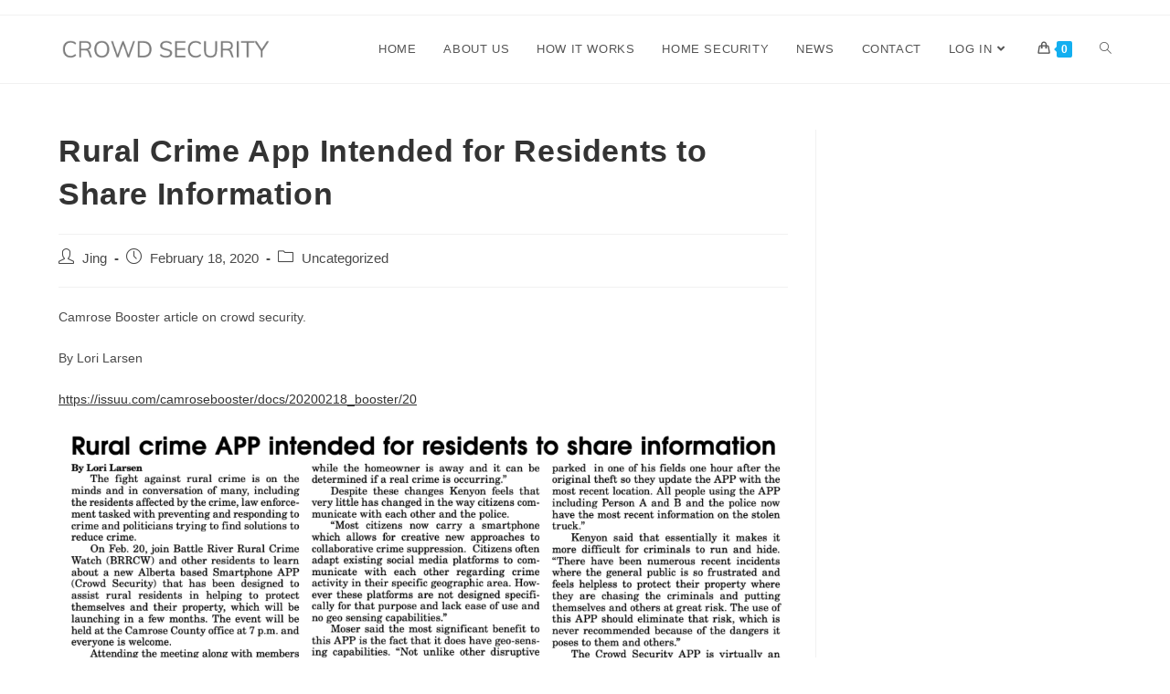

--- FILE ---
content_type: text/html; charset=UTF-8
request_url: https://www.crowdsecurity.ca/rural-crime-app-intended-for-residents-to-share-information/
body_size: 11598
content:
<!DOCTYPE html>
<html class="html" lang="en-US">
<head>
	<meta charset="UTF-8">
	<link rel="profile" href="https://gmpg.org/xfn/11">

	<title>Rural Crime App Intended for Residents to Share Information &#8211; Crowd Security Inc</title>
<meta name='robots' content='max-image-preview:large'/>
<meta name="viewport" content="width=device-width, initial-scale=1"><link rel='dns-prefetch' href='//s.w.org'/>
<link rel="alternate" type="application/rss+xml" title="Crowd Security Inc &raquo; Feed" href="https://www.crowdsecurity.ca/feed/"/>
<link rel="alternate" type="application/rss+xml" title="Crowd Security Inc &raquo; Comments Feed" href="https://www.crowdsecurity.ca/comments/feed/"/>
		<!-- This site uses the Google Analytics by MonsterInsights plugin v8.10.0 - Using Analytics tracking - https://www.monsterinsights.com/ -->
		<!-- Note: MonsterInsights is not currently configured on this site. The site owner needs to authenticate with Google Analytics in the MonsterInsights settings panel. -->
					<!-- No UA code set -->
				<!-- / Google Analytics by MonsterInsights -->
				<script>window._wpemojiSettings={"baseUrl":"https:\/\/s.w.org\/images\/core\/emoji\/13.1.0\/72x72\/","ext":".png","svgUrl":"https:\/\/s.w.org\/images\/core\/emoji\/13.1.0\/svg\/","svgExt":".svg","source":{"concatemoji":"https:\/\/www.crowdsecurity.ca\/wp-includes\/js\/wp-emoji-release.min.js?ver=5.8.12"}};!function(e,a,t){var n,r,o,i=a.createElement("canvas"),p=i.getContext&&i.getContext("2d");function s(e,t){var a=String.fromCharCode;p.clearRect(0,0,i.width,i.height),p.fillText(a.apply(this,e),0,0);e=i.toDataURL();return p.clearRect(0,0,i.width,i.height),p.fillText(a.apply(this,t),0,0),e===i.toDataURL()}function c(e){var t=a.createElement("script");t.src=e,t.defer=t.type="text/javascript",a.getElementsByTagName("head")[0].appendChild(t)}for(o=Array("flag","emoji"),t.supports={everything:!0,everythingExceptFlag:!0},r=0;r<o.length;r++)t.supports[o[r]]=function(e){if(!p||!p.fillText)return!1;switch(p.textBaseline="top",p.font="600 32px Arial",e){case"flag":return s([127987,65039,8205,9895,65039],[127987,65039,8203,9895,65039])?!1:!s([55356,56826,55356,56819],[55356,56826,8203,55356,56819])&&!s([55356,57332,56128,56423,56128,56418,56128,56421,56128,56430,56128,56423,56128,56447],[55356,57332,8203,56128,56423,8203,56128,56418,8203,56128,56421,8203,56128,56430,8203,56128,56423,8203,56128,56447]);case"emoji":return!s([10084,65039,8205,55357,56613],[10084,65039,8203,55357,56613])}return!1}(o[r]),t.supports.everything=t.supports.everything&&t.supports[o[r]],"flag"!==o[r]&&(t.supports.everythingExceptFlag=t.supports.everythingExceptFlag&&t.supports[o[r]]);t.supports.everythingExceptFlag=t.supports.everythingExceptFlag&&!t.supports.flag,t.DOMReady=!1,t.readyCallback=function(){t.DOMReady=!0},t.supports.everything||(n=function(){t.readyCallback()},a.addEventListener?(a.addEventListener("DOMContentLoaded",n,!1),e.addEventListener("load",n,!1)):(e.attachEvent("onload",n),a.attachEvent("onreadystatechange",function(){"complete"===a.readyState&&t.readyCallback()})),(n=t.source||{}).concatemoji?c(n.concatemoji):n.wpemoji&&n.twemoji&&(c(n.twemoji),c(n.wpemoji)))}(window,document,window._wpemojiSettings);</script>
		<style>img.wp-smiley,img.emoji{display:inline!important;border:none!important;box-shadow:none!important;height:1em!important;width:1em!important;margin:0 .07em!important;vertical-align:-.1em!important;background:none!important;padding:0!important}</style>
	<link rel='stylesheet' id='wc-blocks-integration-css' href='https://www.crowdsecurity.ca/wp-content/plugins/woocommerce-subscriptions/vendor/woocommerce/subscriptions-core/build/index.css?ver=4.0.1' media='all'/>
<link rel='stylesheet' id='wp-block-library-css' href='https://www.crowdsecurity.ca/wp-includes/css/dist/block-library/style.min.css?ver=5.8.12' media='all'/>
<style id='wp-block-library-theme-inline-css'>#start-resizable-editor-section{display:none}.wp-block-audio figcaption{color:#555;font-size:13px;text-align:center}.is-dark-theme .wp-block-audio figcaption{color:hsla(0,0%,100%,.65)}.wp-block-code{font-family:Menlo,Consolas,monaco,monospace;color:#1e1e1e;padding:.8em 1em;border:1px solid #ddd;border-radius:4px}.wp-block-embed figcaption{color:#555;font-size:13px;text-align:center}.is-dark-theme .wp-block-embed figcaption{color:hsla(0,0%,100%,.65)}.blocks-gallery-caption{color:#555;font-size:13px;text-align:center}.is-dark-theme .blocks-gallery-caption{color:hsla(0,0%,100%,.65)}.wp-block-image figcaption{color:#555;font-size:13px;text-align:center}.is-dark-theme .wp-block-image figcaption{color:hsla(0,0%,100%,.65)}.wp-block-pullquote{border-top:4px solid;border-bottom:4px solid;margin-bottom:1.75em;color:currentColor}.wp-block-pullquote__citation,.wp-block-pullquote cite,.wp-block-pullquote footer{color:currentColor;text-transform:uppercase;font-size:.8125em;font-style:normal}.wp-block-quote{border-left:.25em solid;margin:0 0 1.75em;padding-left:1em}.wp-block-quote cite,.wp-block-quote footer{color:currentColor;font-size:.8125em;position:relative;font-style:normal}.wp-block-quote.has-text-align-right{border-left:none;border-right:.25em solid;padding-left:0;padding-right:1em}.wp-block-quote.has-text-align-center{border:none;padding-left:0}.wp-block-quote.is-large,.wp-block-quote.is-style-large{border:none}.wp-block-search .wp-block-search__label{font-weight:700}.wp-block-group.has-background{padding:1.25em 2.375em;margin-top:0;margin-bottom:0}.wp-block-separator{border:none;border-bottom:2px solid;margin-left:auto;margin-right:auto;opacity:.4}.wp-block-separator:not(.is-style-wide):not(.is-style-dots){width:100px}.wp-block-separator.has-background:not(.is-style-dots){border-bottom:none;height:1px}.wp-block-separator.has-background:not(.is-style-wide):not(.is-style-dots){height:2px}.wp-block-table thead{border-bottom:3px solid}.wp-block-table tfoot{border-top:3px solid}.wp-block-table td,.wp-block-table th{padding:.5em;border:1px solid;word-break:normal}.wp-block-table figcaption{color:#555;font-size:13px;text-align:center}.is-dark-theme .wp-block-table figcaption{color:hsla(0,0%,100%,.65)}.wp-block-video figcaption{color:#555;font-size:13px;text-align:center}.is-dark-theme .wp-block-video figcaption{color:hsla(0,0%,100%,.65)}.wp-block-template-part.has-background{padding:1.25em 2.375em;margin-top:0;margin-bottom:0}#end-resizable-editor-section{display:none}</style>
<style id='ce4wp-subscribe-style-inline-css'>.wp-block-ce4wp-subscribe{max-width:840px;margin:0 auto}.wp-block-ce4wp-subscribe .title{margin-bottom:0}.wp-block-ce4wp-subscribe .subTitle{margin-top:0;font-size:.8em}.wp-block-ce4wp-subscribe .disclaimer{margin-top:5px;font-size:.8em}.wp-block-ce4wp-subscribe .disclaimer .disclaimer-label{margin-left:10px}.wp-block-ce4wp-subscribe .inputBlock{width:100%;margin-bottom:10px}.wp-block-ce4wp-subscribe .inputBlock input{width:100%}.wp-block-ce4wp-subscribe .inputBlock label{display:inline-block}.wp-block-ce4wp-subscribe .submit-button{margin-top:25px;display:block}.wp-block-ce4wp-subscribe .required-text{display:inline-block;margin:0;padding:0;margin-left:.3em}.wp-block-ce4wp-subscribe .onSubmission{height:0;max-width:840px;margin:0 auto}.wp-block-ce4wp-subscribe .firstNameSummary .lastNameSummary{text-transform:capitalize}.wp-block-ce4wp-subscribe .ce4wp-inline-notification{display:flex;flex-direction:row;align-items:center;padding:13px 10px;width:100%;height:40px;border-style:solid;border-color:#ffa500;border-width:1px;border-left-width:4px;border-radius:3px;background:rgba(255,133,15,.1);flex:none;order:0;flex-grow:1;margin:0 0}.wp-block-ce4wp-subscribe .ce4wp-inline-warning-text{font-style:normal;font-weight:normal;font-size:16px;line-height:20px;display:flex;align-items:center;color:#571600;margin-left:9px}.wp-block-ce4wp-subscribe .ce4wp-inline-warning-icon{color:#ffa500}.wp-block-ce4wp-subscribe .ce4wp-inline-warning-arrow{color:#571600;margin-left:auto}.wp-block-ce4wp-subscribe .ce4wp-banner-clickable{cursor:pointer}.ce4wp-link{cursor:pointer}.no-flex{display:block}.sub-header{margin-bottom:1em}</style>
<link rel='stylesheet' id='wc-blocks-vendors-style-css' href='https://www.crowdsecurity.ca/wp-content/plugins/woo-gutenberg-products-block/build/wc-blocks-vendors-style.css?ver=6.8.0' media='all'/>
<link rel='stylesheet' id='wc-blocks-style-css' href='https://www.crowdsecurity.ca/wp-content/plugins/woo-gutenberg-products-block/build/wc-blocks-style.css?ver=6.8.0' media='all'/>
<link rel='stylesheet' id='eae-css-css' href='https://www.crowdsecurity.ca/wp-content/plugins/addon-elements-for-elementor-page-builder/assets/css/eae.min.css?ver=1.11.13' media='all'/>
<link rel='stylesheet' id='font-awesome-4-shim-css' href='https://www.crowdsecurity.ca/wp-content/plugins/elementor/assets/lib/font-awesome/css/v4-shims.min.css?ver=1.0' media='all'/>
<link rel='stylesheet' id='font-awesome-5-all-css' href='https://www.crowdsecurity.ca/wp-content/plugins/elementor/assets/lib/font-awesome/css/all.min.css?ver=1.0' media='all'/>
<link rel='stylesheet' id='vegas-css-css' href='https://www.crowdsecurity.ca/wp-content/plugins/addon-elements-for-elementor-page-builder/assets/lib/vegas/vegas.min.css?ver=2.4.0' media='all'/>
<link rel='stylesheet' id='contact-form-7-css' href='https://www.crowdsecurity.ca/wp-content/plugins/contact-form-7/includes/css/styles.css?ver=5.5.6.1' media='all'/>
<style id='woocommerce-inline-inline-css'>.woocommerce form .form-row .required{visibility:visible}</style>
<link rel='stylesheet' id='wpforms-full-css' href='https://www.crowdsecurity.ca/wp-content/plugins/wpforms-lite/assets/css/wpforms-full.min.css?ver=1.7.2' media='all'/>
<link rel='stylesheet' id='73dcbac16-css' href='https://www.crowdsecurity.ca/wp-content/uploads/essential-addons-elementor/734e5f942.min.css?ver=1762825557' media='all'/>
<link rel='stylesheet' id='hfe-style-css' href='https://www.crowdsecurity.ca/wp-content/plugins/header-footer-elementor/assets/css/header-footer-elementor.css?ver=1.6.7' media='all'/>
<link rel='stylesheet' id='elementor-icons-css' href='https://www.crowdsecurity.ca/wp-content/plugins/elementor/assets/lib/eicons/css/elementor-icons.min.css?ver=5.18.0' media='all'/>
<style id='elementor-icons-inline-css'>

		.elementor-add-new-section .elementor-add-templately-promo-button{
            background-color: #5d4fff;
            background-image: url(https://www.crowdsecurity.ca/wp-content/plugins/essential-addons-for-elementor-lite/assets/admin/images/templately/logo-icon.svg);
            background-repeat: no-repeat;
            background-position: center center;
            margin-left: 5px;
            position: relative;
            bottom: 5px;
        }
</style>
<link rel='stylesheet' id='elementor-frontend-legacy-css' href='https://www.crowdsecurity.ca/wp-content/plugins/elementor/assets/css/frontend-legacy.min.css?ver=3.11.5' media='all'/>
<link rel='stylesheet' id='elementor-frontend-css' href='https://www.crowdsecurity.ca/wp-content/plugins/elementor/assets/css/frontend.min.css?ver=3.11.5' media='all'/>
<link rel='stylesheet' id='swiper-css' href='https://www.crowdsecurity.ca/wp-content/plugins/elementor/assets/lib/swiper/css/swiper.min.css?ver=5.3.6' media='all'/>
<link rel='stylesheet' id='elementor-post-358-css' href='https://www.crowdsecurity.ca/wp-content/uploads/elementor/css/post-358.css?ver=1660488238' media='all'/>
<link rel='stylesheet' id='elementor-global-css' href='https://www.crowdsecurity.ca/wp-content/uploads/elementor/css/global.css?ver=1660488239' media='all'/>
<link rel='stylesheet' id='hint-css' href='https://www.crowdsecurity.ca/wp-content/plugins/woo-smart-compare/assets/libs/hint/hint.min.css?ver=5.8.12' media='all'/>
<link rel='stylesheet' id='perfect-scrollbar-css' href='https://www.crowdsecurity.ca/wp-content/plugins/woo-smart-compare/assets/libs/perfect-scrollbar/css/perfect-scrollbar.min.css?ver=5.8.12' media='all'/>
<link rel='stylesheet' id='perfect-scrollbar-wpc-css' href='https://www.crowdsecurity.ca/wp-content/plugins/woo-smart-compare/assets/libs/perfect-scrollbar/css/custom-theme.css?ver=5.8.12' media='all'/>
<link rel='stylesheet' id='woosc-frontend-css' href='https://www.crowdsecurity.ca/wp-content/plugins/woo-smart-compare/assets/css/frontend.css?ver=4.2.4' media='all'/>
<link rel='stylesheet' id='oceanwp-woo-mini-cart-css' href='https://www.crowdsecurity.ca/wp-content/themes/oceanwp/assets/css/woo/woo-mini-cart.min.css?ver=5.8.12' media='all'/>
<link rel='stylesheet' id='font-awesome-css' href='https://www.crowdsecurity.ca/wp-content/themes/oceanwp/assets/fonts/fontawesome/css/all.min.css?ver=5.15.1' media='all'/>
<link rel='stylesheet' id='simple-line-icons-css' href='https://www.crowdsecurity.ca/wp-content/themes/oceanwp/assets/css/third/simple-line-icons.min.css?ver=2.4.0' media='all'/>
<link rel='stylesheet' id='oceanwp-style-css' href='https://www.crowdsecurity.ca/wp-content/themes/oceanwp/assets/css/style.min.css?ver=3.1.2' media='all'/>
<link rel='stylesheet' id='fontawesome-css' href='https://www.crowdsecurity.ca/wp-content/themes/oceanwp/inc/customizer/assets/css/fontawesome-all.min.css?ver=5.8.2' media='all'/>
<link rel='stylesheet' id='oceanwp-woocommerce-css' href='https://www.crowdsecurity.ca/wp-content/themes/oceanwp/assets/css/woo/woocommerce.min.css?ver=5.8.12' media='all'/>
<link rel='stylesheet' id='oceanwp-woo-star-font-css' href='https://www.crowdsecurity.ca/wp-content/themes/oceanwp/assets/css/woo/woo-star-font.min.css?ver=5.8.12' media='all'/>
<link rel='stylesheet' id='oceanwp-woo-quick-view-css' href='https://www.crowdsecurity.ca/wp-content/themes/oceanwp/assets/css/woo/woo-quick-view.min.css?ver=5.8.12' media='all'/>
<link rel='stylesheet' id='oe-widgets-style-css' href='https://www.crowdsecurity.ca/wp-content/plugins/ocean-extra/assets/css/widgets.css?ver=5.8.12' media='all'/>
<link crossorigin="anonymous" rel='stylesheet' id='google-fonts-1-css' href='https://fonts.googleapis.com/css?family=Roboto%3A100%2C100italic%2C200%2C200italic%2C300%2C300italic%2C400%2C400italic%2C500%2C500italic%2C600%2C600italic%2C700%2C700italic%2C800%2C800italic%2C900%2C900italic%7CRoboto+Slab%3A100%2C100italic%2C200%2C200italic%2C300%2C300italic%2C400%2C400italic%2C500%2C500italic%2C600%2C600italic%2C700%2C700italic%2C800%2C800italic%2C900%2C900italic&#038;display=auto&#038;ver=5.8.12' media='all'/>
<link rel="preconnect" href="https://fonts.gstatic.com/" crossorigin><script type="text/template" id="tmpl-variation-template">
	<div class="woocommerce-variation-description">{{{ data.variation.variation_description }}}</div>
	<div class="woocommerce-variation-price">{{{ data.variation.price_html }}}</div>
	<div class="woocommerce-variation-availability">{{{ data.variation.availability_html }}}</div>
</script>
<script type="text/template" id="tmpl-unavailable-variation-template">
	<p>Sorry, this product is unavailable. Please choose a different combination.</p>
</script>
<script src='https://www.crowdsecurity.ca/wp-includes/js/jquery/jquery.min.js?ver=3.6.0' id='jquery-core-js'></script>
<script src='https://www.crowdsecurity.ca/wp-includes/js/jquery/jquery-migrate.min.js?ver=3.3.2' id='jquery-migrate-js'></script>
<script src='https://www.crowdsecurity.ca/wp-content/themes/oceanwp/assets/js/vendors/smoothscroll.min.js?ver=3.1.2' id='ow-smoothscroll-js'></script>
<link rel="https://api.w.org/" href="https://www.crowdsecurity.ca/wp-json/"/><link rel="alternate" type="application/json" href="https://www.crowdsecurity.ca/wp-json/wp/v2/posts/239"/><link rel="EditURI" type="application/rsd+xml" title="RSD" href="https://www.crowdsecurity.ca/xmlrpc.php?rsd"/>
<link rel="wlwmanifest" type="application/wlwmanifest+xml" href="https://www.crowdsecurity.ca/wp-includes/wlwmanifest.xml"/> 
<meta name="generator" content="WordPress 5.8.12"/>
<meta name="generator" content="WooCommerce 6.1.2"/>
<link rel="canonical" href="https://www.crowdsecurity.ca/rural-crime-app-intended-for-residents-to-share-information/"/>
<link rel='shortlink' href='https://www.crowdsecurity.ca/?p=239'/>
<link rel="alternate" type="application/json+oembed" href="https://www.crowdsecurity.ca/wp-json/oembed/1.0/embed?url=https%3A%2F%2Fwww.crowdsecurity.ca%2Frural-crime-app-intended-for-residents-to-share-information%2F"/>
<link rel="alternate" type="text/xml+oembed" href="https://www.crowdsecurity.ca/wp-json/oembed/1.0/embed?url=https%3A%2F%2Fwww.crowdsecurity.ca%2Frural-crime-app-intended-for-residents-to-share-information%2F&#038;format=xml"/>
	<noscript><style>.woocommerce-product-gallery{opacity:1!important}</style></noscript>
	<meta name="generator" content="Elementor 3.11.5; settings: css_print_method-external, google_font-enabled, font_display-auto">
<link rel="amphtml" href="https://www.crowdsecurity.ca/rural-crime-app-intended-for-residents-to-share-information/amp/"><link rel="icon" href="https://www.crowdsecurity.ca/wp-content/uploads/2020/11/image001-e1605772111866-100x100.png" sizes="32x32"/>
<link rel="icon" href="https://www.crowdsecurity.ca/wp-content/uploads/2020/11/image001-e1605772111866-300x300.png" sizes="192x192"/>
<link rel="apple-touch-icon" href="https://www.crowdsecurity.ca/wp-content/uploads/2020/11/image001-e1605772111866-300x300.png"/>
<meta name="msapplication-TileImage" content="https://www.crowdsecurity.ca/wp-content/uploads/2020/11/image001-e1605772111866-300x300.png"/>
<!-- OceanWP CSS -->
<style type="text/css">#site-header.has-header-media .overlay-header-media{background-color:rgba(0,0,0,.5)}#site-logo #site-logo-inner a img,#site-header.center-header #site-navigation-wrap .middle-site-logo a img{max-width:235px}#site-header #site-logo #site-logo-inner a img,#site-header.center-header #site-navigation-wrap .middle-site-logo a img{max-height:51px}#site-navigation-wrap .dropdown-menu>li>a:hover,.oceanwp-mobile-menu-icon a:hover,#searchform-header-replace-close:hover{color:#2a6a9e}#site-navigation-wrap .dropdown-menu>li>a:hover .owp-icon use,.oceanwp-mobile-menu-icon a:hover .owp-icon use,#searchform-header-replace-close:hover .owp-icon use{stroke:#2a6a9e}.dropdown-menu .sub-menu,#searchform-dropdown,.current-shop-items-dropdown{border-color:#2a6a9e}#footer-bottom{background-color:#7a7a7a}#footer-bottom,#footer-bottom p{color:#bfbfbf}#owp-checkout-timeline .timeline-step{color:#ccc}#owp-checkout-timeline .timeline-step{border-color:#ccc}</style></head>

<body class="post-template-default single single-post postid-239 single-format-standard wp-custom-logo wp-embed-responsive theme-oceanwp woocommerce-no-js ehf-template-oceanwp ehf-stylesheet-oceanwp oceanwp-theme dropdown-mobile default-breakpoint has-sidebar content-right-sidebar post-in-category-uncategorized has-topbar page-header-disabled has-breadcrumbs has-grid-list account-original-style elementor-default elementor-kit-358" itemscope="itemscope" itemtype="https://schema.org/Article">

	
	
	<div id="outer-wrap" class="site clr">

		<a class="skip-link screen-reader-text" href="#main">Skip to content</a>

		
		<div id="wrap" class="clr">

			

<div id="top-bar-wrap" class="clr">

	<div id="top-bar" class="clr container has-no-content">

		
		<div id="top-bar-inner" class="clr">

			

		</div><!-- #top-bar-inner -->

		
	</div><!-- #top-bar -->

</div><!-- #top-bar-wrap -->


			
<header id="site-header" class="minimal-header clr" data-height="74" itemscope="itemscope" itemtype="https://schema.org/WPHeader" role="banner">

	
					
			<div id="site-header-inner" class="clr container">

				
				

<div id="site-logo" class="clr" itemscope itemtype="https://schema.org/Brand">

	
	<div id="site-logo-inner" class="clr">

		<a href="https://www.crowdsecurity.ca/" class="custom-logo-link" rel="home"><img width="300" height="36" src="https://www.crowdsecurity.ca/wp-content/uploads/2020/12/cropped-LogoMakr-8ieamP.png" class="custom-logo" alt="Crowd Security Inc"/></a>
	</div><!-- #site-logo-inner -->

	
	
</div><!-- #site-logo -->

			<div id="site-navigation-wrap" class="clr">
			
			
			
			<nav id="site-navigation" class="navigation main-navigation clr" itemscope="itemscope" itemtype="https://schema.org/SiteNavigationElement" role="navigation">

				<ul id="menu-menu-main" class="main-menu dropdown-menu sf-menu"><li id="menu-item-920" class="menu-item menu-item-type-post_type menu-item-object-page menu-item-home menu-item-920"><a href="https://www.crowdsecurity.ca/" class="menu-link"><span class="text-wrap">HOME</span></a></li><li id="menu-item-82" class="menu-item menu-item-type-post_type menu-item-object-page menu-item-82"><a href="https://www.crowdsecurity.ca/about-us/" class="menu-link"><span class="text-wrap">ABOUT US</span></a></li><li id="menu-item-88" class="menu-item menu-item-type-post_type menu-item-object-page menu-item-88"><a href="https://www.crowdsecurity.ca/how-it-works-2/" class="menu-link"><span class="text-wrap">HOW IT WORKS</span></a></li><li id="menu-item-1476" class="menu-item menu-item-type-post_type menu-item-object-page menu-item-1476"><a href="https://www.crowdsecurity.ca/homesecurity/" class="menu-link"><span class="text-wrap">HOME SECURITY</span></a></li><li id="menu-item-831" class="menu-item menu-item-type-post_type menu-item-object-page menu-item-831"><a href="https://www.crowdsecurity.ca/news/" class="menu-link"><span class="text-wrap">NEWS</span></a></li><li id="menu-item-86" class="menu-item menu-item-type-post_type menu-item-object-page menu-item-86"><a href="https://www.crowdsecurity.ca/contact/" class="menu-link"><span class="text-wrap">CONTACT</span></a></li><li id="menu-item-1515" class="menu-item menu-item-type-custom menu-item-object-custom menu-item-home menu-item-has-children dropdown menu-item-1515 nav-no-click"><a href="https://www.crowdsecurity.ca/" class="menu-link"><span class="text-wrap">LOG IN<i class="nav-arrow fa fa-angle-down" aria-hidden="true" role="img"></i></span></a>
<ul class="sub-menu">
	<li id="menu-item-919" class="menu-item menu-item-type-custom menu-item-object-custom menu-item-919"><a href="https://app.crowdsecurity.ca/" class="menu-link"><span class="text-wrap">CROWD SECURITY</span></a></li>	<li id="menu-item-1474" class="menu-item menu-item-type-post_type menu-item-object-page menu-item-1474"><a href="https://www.crowdsecurity.ca/my-account/" class="menu-link"><span class="text-wrap">HOME SECURITY</span></a></li></ul>
</li>
			<li class="woo-menu-icon wcmenucart-toggle-drop_down toggle-cart-widget">
				
			<a href="https://www.crowdsecurity.ca/cart/" class="wcmenucart">
				<span class="wcmenucart-count"><i class=" icon-handbag" aria-hidden="true" role="img"></i><span class="wcmenucart-details count">0</span></span>
			</a>

												<div class="current-shop-items-dropdown owp-mini-cart clr">
						<div class="current-shop-items-inner clr">
							<div class="widget woocommerce widget_shopping_cart"><div class="widget_shopping_cart_content"></div></div>						</div>
					</div>
							</li>

			<li class="search-toggle-li"><a href="javascript:void(0)" class="site-search-toggle search-dropdown-toggle" aria-label="Search website"><i class=" icon-magnifier" aria-hidden="true" role="img"></i></a></li></ul>
<div id="searchform-dropdown" class="header-searchform-wrap clr">
	
<form role="search" method="get" class="searchform" action="https://www.crowdsecurity.ca/">
	<label for="ocean-search-form-1">
		<span class="screen-reader-text">Search this website</span>
		<input type="search" id="ocean-search-form-1" class="field" autocomplete="off" placeholder="Search" name="s">
			</label>
	</form>
</div><!-- #searchform-dropdown -->

			</nav><!-- #site-navigation -->

			
			
					</div><!-- #site-navigation-wrap -->
			
		
	
				
	
	<div class="oceanwp-mobile-menu-icon clr mobile-right">

		
		
		
			<a href="https://www.crowdsecurity.ca/cart/" class="wcmenucart">
				<span class="wcmenucart-count"><i class=" icon-handbag" aria-hidden="true" role="img"></i><span class="wcmenucart-details count">0</span></span>
			</a>

			
		<a href="javascript:void(0)" class="mobile-menu" aria-label="Mobile Menu">
							<i class="fa fa-bars" aria-hidden="true"></i>
								<span class="oceanwp-text">Menu</span>
				<span class="oceanwp-close-text">Close</span>
						</a>

		
		
		
	</div><!-- #oceanwp-mobile-menu-navbar -->

	

			</div><!-- #site-header-inner -->

			
<div id="mobile-dropdown" class="clr">

	<nav class="clr" itemscope="itemscope" itemtype="https://schema.org/SiteNavigationElement">

		<ul id="menu-menu-main-1" class="menu"><li class="menu-item menu-item-type-post_type menu-item-object-page menu-item-home menu-item-920"><a href="https://www.crowdsecurity.ca/">HOME</a></li>
<li class="menu-item menu-item-type-post_type menu-item-object-page menu-item-82"><a href="https://www.crowdsecurity.ca/about-us/">ABOUT US</a></li>
<li class="menu-item menu-item-type-post_type menu-item-object-page menu-item-88"><a href="https://www.crowdsecurity.ca/how-it-works-2/">HOW IT WORKS</a></li>
<li class="menu-item menu-item-type-post_type menu-item-object-page menu-item-1476"><a href="https://www.crowdsecurity.ca/homesecurity/">HOME SECURITY</a></li>
<li class="menu-item menu-item-type-post_type menu-item-object-page menu-item-831"><a href="https://www.crowdsecurity.ca/news/">NEWS</a></li>
<li class="menu-item menu-item-type-post_type menu-item-object-page menu-item-86"><a href="https://www.crowdsecurity.ca/contact/">CONTACT</a></li>
<li class="menu-item menu-item-type-custom menu-item-object-custom menu-item-home menu-item-has-children menu-item-1515"><a href="https://www.crowdsecurity.ca/">LOG IN</a>
<ul class="sub-menu">
	<li class="menu-item menu-item-type-custom menu-item-object-custom menu-item-919"><a href="https://app.crowdsecurity.ca/">CROWD SECURITY</a></li>
	<li class="menu-item menu-item-type-post_type menu-item-object-page menu-item-1474"><a href="https://www.crowdsecurity.ca/my-account/">HOME SECURITY</a></li>
</ul>
</li>

			<li class="woo-menu-icon wcmenucart-toggle-drop_down toggle-cart-widget">
				
			<a href="https://www.crowdsecurity.ca/cart/" class="wcmenucart">
				<span class="wcmenucart-count"><i class=" icon-handbag" aria-hidden="true" role="img"></i><span class="wcmenucart-details count">0</span></span>
			</a>

												<div class="current-shop-items-dropdown owp-mini-cart clr">
						<div class="current-shop-items-inner clr">
							<div class="widget woocommerce widget_shopping_cart"><div class="widget_shopping_cart_content"></div></div>						</div>
					</div>
							</li>

			<li class="search-toggle-li"><a href="javascript:void(0)" class="site-search-toggle search-dropdown-toggle" aria-label="Search website"><i class=" icon-magnifier" aria-hidden="true" role="img"></i></a></li></ul>
<div id="mobile-menu-search" class="clr">
	<form aria-label="Search this website" method="get" action="https://www.crowdsecurity.ca/" class="mobile-searchform" role="search">
		<input aria-label="Insert search query" value="" class="field" id="ocean-mobile-search-2" type="search" name="s" autocomplete="off" placeholder="Search"/>
		<button aria-label="Submit search" type="submit" class="searchform-submit">
			<i class=" icon-magnifier" aria-hidden="true" role="img"></i>		</button>
					</form>
</div><!-- .mobile-menu-search -->

	</nav>

</div>

			
			
		
		
</header><!-- #site-header -->


			
			<main id="main" class="site-main clr" role="main">

				
	
	<div id="content-wrap" class="container clr">

		
		<div id="primary" class="content-area clr">

			
			<div id="content" class="site-content clr">

				
				
<article id="post-239">

	

<header class="entry-header clr">
	<h2 class="single-post-title entry-title" itemprop="headline">Rural Crime App Intended for Residents to Share Information</h2><!-- .single-post-title -->
</header><!-- .entry-header -->


<ul class="meta ospm-default clr">

	
					<li class="meta-author" itemprop="name"><span class="screen-reader-text">Post author:</span><i class=" icon-user" aria-hidden="true" role="img"></i><a href="https://www.crowdsecurity.ca/author/jing/" title="Posts by Jing" rel="author" itemprop="author" itemscope="itemscope" itemtype="https://schema.org/Person">Jing</a></li>
		
		
		
		
		
		
	
		
					<li class="meta-date" itemprop="datePublished"><span class="screen-reader-text">Post published:</span><i class=" icon-clock" aria-hidden="true" role="img"></i>February 18, 2020</li>
		
		
		
		
		
	
		
		
		
					<li class="meta-cat"><span class="screen-reader-text">Post category:</span><i class=" icon-folder" aria-hidden="true" role="img"></i><a href="https://www.crowdsecurity.ca/category/uncategorized/" rel="category tag">Uncategorized</a></li>
		
		
		
	
		
		
		
		
		
		
	
</ul>



<div class="entry-content clr" itemprop="text">
	
<p>Camrose Booster article on crowd security. </p>



<p>By Lori Larsen</p>



<p><a href="https://issuu.com/camrosebooster/docs/20200218_booster/20">https://issuu.com/camrosebooster/docs/20200218_booster/20</a></p>



<figure class="wp-block-image size-large is-resized"><img loading="lazy" src="https://www.crowdsecurity.ca/wp-content/uploads/2020/07/image-769x1024.png" alt="" class="wp-image-240" width="895" height="1191" srcset="https://www.crowdsecurity.ca/wp-content/uploads/2020/07/image-769x1024.png 769w, https://www.crowdsecurity.ca/wp-content/uploads/2020/07/image-600x799.png 600w, https://www.crowdsecurity.ca/wp-content/uploads/2020/07/image-225x300.png 225w, https://www.crowdsecurity.ca/wp-content/uploads/2020/07/image-768x1022.png 768w, https://www.crowdsecurity.ca/wp-content/uploads/2020/07/image-1154x1536.png 1154w, https://www.crowdsecurity.ca/wp-content/uploads/2020/07/image.png 1239w" sizes="(max-width: 895px) 100vw, 895px"/></figure>

</div><!-- .entry -->

<div class="post-tags clr">
	</div>




	<section id="related-posts" class="clr">

		<h3 class="theme-heading related-posts-title">
			<span class="text">You Might Also Like</span>
		</h3>

		<div class="oceanwp-row clr">

			
			
				
				<article class="related-post clr col span_1_of_3 col-1 post-242 post type-post status-publish format-standard hentry category-uncategorized entry owp-thumbs-layout-horizontal owp-btn-normal owp-tabs-layout-horizontal has-no-thumbnails has-product-nav">

					
					<h3 class="related-post-title">
						<a href="https://www.crowdsecurity.ca/rural-crime-theres-an-app-for-that/" rel="bookmark">Rural Crime: There&#8217;s an app for that</a>
					</h3><!-- .related-post-title -->

								
						<time class="published" datetime="2020-05-20T12:31:00-06:00"><i class=" icon-clock" aria-hidden="true" role="img"></i>May 20, 2020</time>
						
					
				</article><!-- .related-post -->

				
			
				
				<article class="related-post clr col span_1_of_3 col-2 post-100 post type-post status-publish format-standard hentry category-uncategorized entry owp-thumbs-layout-horizontal owp-btn-normal owp-tabs-layout-horizontal has-no-thumbnails has-product-nav">

					
					<h3 class="related-post-title">
						<a href="https://www.crowdsecurity.ca/use-case-1/" rel="bookmark">Use Case 1</a>
					</h3><!-- .related-post-title -->

								
						<time class="published" datetime="2020-02-11T10:29:12-06:00"><i class=" icon-clock" aria-hidden="true" role="img"></i>February 11, 2020</time>
						
					
				</article><!-- .related-post -->

				
			
				
				<article class="related-post clr col span_1_of_3 col-3 post-1 post type-post status-publish format-standard hentry category-uncategorized entry owp-thumbs-layout-horizontal owp-btn-normal owp-tabs-layout-horizontal has-no-thumbnails has-product-nav">

					
					<h3 class="related-post-title">
						<a href="https://www.crowdsecurity.ca/use-case-2/" rel="bookmark">Use Case 2</a>
					</h3><!-- .related-post-title -->

								
						<time class="published" datetime="2020-01-09T14:29:33-06:00"><i class=" icon-clock" aria-hidden="true" role="img"></i>January 9, 2020</time>
						
					
				</article><!-- .related-post -->

				
			
		</div><!-- .oceanwp-row -->

	</section><!-- .related-posts -->




</article>

				
			</div><!-- #content -->

			
		</div><!-- #primary -->

		

<aside id="right-sidebar" class="sidebar-container widget-area sidebar-primary" itemscope="itemscope" itemtype="https://schema.org/WPSideBar" role="complementary" aria-label="Primary Sidebar">

	
	<div id="right-sidebar-inner" class="clr">

		
	</div><!-- #sidebar-inner -->

	
</aside><!-- #right-sidebar -->


	</div><!-- #content-wrap -->

	

	</main><!-- #main -->

	
	
	
		
<footer id="footer" class="site-footer" itemscope="itemscope" itemtype="https://schema.org/WPFooter" role="contentinfo">

	
	<div id="footer-inner" class="clr">

		

<div id="footer-widgets" class="oceanwp-row clr">

	
	<div class="footer-widgets-inner container">

					<div class="footer-box span_1_of_4 col col-1">
				<div id="nav_menu-1" class="footer-widget widget_nav_menu clr"><div class="menu-footer-menu-container"><ul id="menu-footer-menu" class="menu"><li id="menu-item-933" class="menu-item menu-item-type-post_type menu-item-object-page menu-item-933"><a href="https://www.crowdsecurity.ca/news/">NEWS</a></li>
<li id="menu-item-931" class="menu-item menu-item-type-post_type menu-item-object-page menu-item-931"><a href="https://www.crowdsecurity.ca/about-us/">ABOUT</a></li>
<li id="menu-item-935" class="menu-item menu-item-type-post_type menu-item-object-page menu-item-935"><a href="https://www.crowdsecurity.ca/about-us/">FAQs</a></li>
<li id="menu-item-934" class="menu-item menu-item-type-post_type menu-item-object-page menu-item-934"><a href="https://www.crowdsecurity.ca/contact/">LEAVE US FEEDBACK</a></li>
<li id="menu-item-1319" class="menu-item menu-item-type-post_type menu-item-object-page menu-item-1319"><a href="https://www.crowdsecurity.ca/privacy-policy/">PRIVACY POLICY</a></li>
<li id="menu-item-1320" class="menu-item menu-item-type-post_type menu-item-object-page menu-item-1320"><a href="https://www.crowdsecurity.ca/service-agreement/">SECURITY SERVICES AGREEMENT</a></li>
<li id="menu-item-1321" class="menu-item menu-item-type-post_type menu-item-object-page menu-item-1321"><a href="https://www.crowdsecurity.ca/terms-of-service/">TERMS OF SERVICE</a></li>
<li id="menu-item-932" class="menu-item menu-item-type-post_type menu-item-object-page menu-item-932"><a href="https://www.crowdsecurity.ca/contact/">CONTACT</a></li>
</ul></div></div>			</div><!-- .footer-one-box -->

							<div class="footer-box span_1_of_4 col col-2">
					<div id="text-9" class="footer-widget widget_text clr">			<div class="textwidget"><p>&nbsp;</p>
</div>
		</div>				</div><!-- .footer-one-box -->
				
							<div class="footer-box span_1_of_4 col col-3 ">
					<div id="text-8" class="footer-widget widget_text clr">			<div class="textwidget"><p>&nbsp;</p>
</div>
		</div>				</div><!-- .footer-one-box -->
				
							<div class="footer-box span_1_of_4 col col-4">
					<div id="text-7" class="footer-widget widget_text clr"><h4 class="widget-title">CONTACT</h4>			<div class="textwidget"><p>Phone number: (403) 216-5515 ex 109</p>
<p>Toll Free: 1 877 757 0849</p>
<p>Email: info@crowdsecurity.ca</p>
</div>
		</div><div id="search-3" class="footer-widget widget_search clr">
<form role="search" method="get" class="searchform" action="https://www.crowdsecurity.ca/">
	<label for="ocean-search-form-3">
		<span class="screen-reader-text">Search this website</span>
		<input type="search" id="ocean-search-form-3" class="field" autocomplete="off" placeholder="Search" name="s">
			</label>
	</form>
</div>				</div><!-- .footer-box -->
				
			
	</div><!-- .container -->

	
</div><!-- #footer-widgets -->



<div id="footer-bottom" class="clr no-footer-nav">

	
	<div id="footer-bottom-inner" class="container clr">

		
		
			<div id="copyright" class="clr" role="contentinfo">
				Copyright 2020 - Crowd Security Website			</div><!-- #copyright -->

			
	</div><!-- #footer-bottom-inner -->

	
</div><!-- #footer-bottom -->


	</div><!-- #footer-inner -->

	
</footer><!-- #footer -->

	
	
</div><!-- #wrap -->


</div><!-- #outer-wrap -->



<a aria-label="Scroll to the top of the page" href="#" id="scroll-top" class="scroll-top-right"><i class=" fa fa-angle-up" aria-hidden="true" role="img"></i></a>




                        <div class="woosc-popup woosc-search">
                            <div class="woosc-popup-inner">
                                <div class="woosc-popup-content">
                                    <div class="woosc-popup-content-inner">
                                        <div class="woosc-popup-close"></div>
                                        <div class="woosc-search-input">
                                            <input type="search" id="woosc_search_input" placeholder="Type any keyword to search..."/>
                                        </div>
                                        <div class="woosc-search-result"></div>
                                    </div>
                                </div>
                            </div>
                        </div>
					                        <div class="woosc-popup woosc-settings">
                            <div class="woosc-popup-inner">
                                <div class="woosc-popup-content">
                                    <div class="woosc-popup-content-inner">
                                        <div class="woosc-popup-close"></div>
										Select the fields to be shown. Others will be hidden. Drag and drop to rearrange the order.                                        <ul class="woosc-settings-fields">
											<li class="woosc-settings-field-li"><input type="checkbox" class="woosc-settings-field" value="image" checked /><span class="label">Image</span></li><li class="woosc-settings-field-li"><input type="checkbox" class="woosc-settings-field" value="sku" checked /><span class="label">SKU</span></li><li class="woosc-settings-field-li"><input type="checkbox" class="woosc-settings-field" value="rating" checked /><span class="label">Rating</span></li><li class="woosc-settings-field-li"><input type="checkbox" class="woosc-settings-field" value="price" checked /><span class="label">Price</span></li><li class="woosc-settings-field-li"><input type="checkbox" class="woosc-settings-field" value="stock" checked /><span class="label">Stock</span></li><li class="woosc-settings-field-li"><input type="checkbox" class="woosc-settings-field" value="availability" checked /><span class="label">Availability</span></li><li class="woosc-settings-field-li"><input type="checkbox" class="woosc-settings-field" value="add_to_cart" checked /><span class="label">Add to cart</span></li><li class="woosc-settings-field-li"><input type="checkbox" class="woosc-settings-field" value="description" checked /><span class="label">Description</span></li><li class="woosc-settings-field-li"><input type="checkbox" class="woosc-settings-field" value="content" checked /><span class="label">Content</span></li><li class="woosc-settings-field-li"><input type="checkbox" class="woosc-settings-field" value="weight" checked /><span class="label">Weight</span></li><li class="woosc-settings-field-li"><input type="checkbox" class="woosc-settings-field" value="dimensions" checked /><span class="label">Dimensions</span></li><li class="woosc-settings-field-li"><input type="checkbox" class="woosc-settings-field" value="additional" checked /><span class="label">Additional information</span></li><li class="woosc-settings-field-li"><input type="checkbox" class="woosc-settings-field" value="attributes" checked /><span class="label">Attributes</span></li><li class="woosc-settings-field-li"><input type="checkbox" class="woosc-settings-field" value="custom_attributes" checked /><span class="label">Custom attributes</span></li><li class="woosc-settings-field-li"><input type="checkbox" class="woosc-settings-field" value="custom_fields" checked /><span class="label">Custom fields</span></li>                                        </ul>
                                    </div>
                                </div>
                            </div>
                        </div>
					
                    <div id="woosc-area" class="woosc-area woosc-bar-bottom woosc-bar-right woosc-bar-click-outside-yes woosc-hide-checkout" data-bg-color="#292a30" data-btn-color="#00a0d2">
                        <div class="woosc-inner">
                            <div class="woosc-table">
                                <div class="woosc-table-inner">
									                                        <a href="javascript:void(0);" id="woosc-table-close" class="woosc-table-close hint--left" aria-label="Close"><span class="woosc-table-close-icon"></span></a>
									                                    <div class="woosc-table-items"></div>
                                </div>
                            </div>
                            <div class="woosc-bar ">
								                                    <div class="woosc-bar-notice">
										Click outside to hide the compare bar                                    </div>
								                                    <a href="javascript:void(0);" class="woosc-bar-settings hint--top" aria-label="Select fields"></a>
								                                    <a href="javascript:void(0);" class="woosc-bar-search hint--top" aria-label="Add product"></a>
								<div class="woosc-bar-items"></div>
                                <div class="woosc-bar-btn woosc-bar-btn-text">
                                    <div class="woosc-bar-btn-icon-wrapper">
                                        <div class="woosc-bar-btn-icon-inner"><span></span><span></span><span></span>
                                        </div>
                                    </div>
									Compare                                </div>
                            </div>
                        </div>
                    </div>
					
<div id="owp-qv-wrap">
	<div class="owp-qv-container">
		<div class="owp-qv-content-wrap">
			<div class="owp-qv-content-inner">
				<a href="#" class="owp-qv-close" aria-label="Close quick preview">×</a>
				<div id="owp-qv-content" class="woocommerce single-product"></div>
			</div>
		</div>
	</div>
	<div class="owp-qv-overlay"></div>
</div>
<div id="oceanwp-cart-sidebar-wrap"><div class="oceanwp-cart-sidebar"><a href="#" class="oceanwp-cart-close">×</a><p class="owp-cart-title">Cart</p><div class="divider"></div><div class="owp-mini-cart"><div class="widget woocommerce widget_shopping_cart"><div class="widget_shopping_cart_content"></div></div></div></div><div class="oceanwp-cart-sidebar-overlay"></div></div>	<script type="text/javascript">(function(){var c=document.body.className;c=c.replace(/woocommerce-no-js/,'woocommerce-js');document.body.className=c;})();</script>
	<script id='ce4wp_form_submit-js-extra'>var ce4wp_form_submit_data={"siteUrl":"https:\/\/www.crowdsecurity.ca","url":"https:\/\/www.crowdsecurity.ca\/wp-admin\/admin-ajax.php","nonce":"8ddda4bf51","listNonce":"5239fc06b4","activatedNonce":"0f5581ebe9"};</script>
<script src='https://www.crowdsecurity.ca/wp-content/plugins/creative-mail-by-constant-contact/assets/js/block/submit.js?ver=1642606976' id='ce4wp_form_submit-js'></script>
<script id='eae-main-js-extra'>var eae={"ajaxurl":"https:\/\/www.crowdsecurity.ca\/wp-admin\/admin-ajax.php","current_url":"aHR0cHM6Ly93d3cuY3Jvd2RzZWN1cml0eS5jYS9ydXJhbC1jcmltZS1hcHAtaW50ZW5kZWQtZm9yLXJlc2lkZW50cy10by1zaGFyZS1pbmZvcm1hdGlvbi8=","breakpoints":{"xs":0,"sm":480,"md":768,"lg":1025,"xl":1440,"xxl":1600}};var eae_editor={"plugin_url":"https:\/\/www.crowdsecurity.ca\/wp-content\/plugins\/addon-elements-for-elementor-page-builder\/"};</script>
<script src='https://www.crowdsecurity.ca/wp-content/plugins/addon-elements-for-elementor-page-builder/assets/js/eae.min.js?ver=1.11.13' id='eae-main-js'></script>
<script src='https://www.crowdsecurity.ca/wp-content/plugins/elementor/assets/lib/font-awesome/js/v4-shims.min.js?ver=1.0' id='font-awesome-4-shim-js'></script>
<script src='https://www.crowdsecurity.ca/wp-content/plugins/addon-elements-for-elementor-page-builder/assets/js/animated-main.min.js?ver=1.0' id='animated-main-js'></script>
<script src='https://www.crowdsecurity.ca/wp-content/plugins/addon-elements-for-elementor-page-builder/assets/js/particles.min.js?ver=2.0.0' id='eae-particles-js'></script>
<script src='https://www.crowdsecurity.ca/wp-content/plugins/addon-elements-for-elementor-page-builder/assets/lib/magnific.min.js?ver=1.1.0' id='wts-magnific-js'></script>
<script src='https://www.crowdsecurity.ca/wp-content/plugins/addon-elements-for-elementor-page-builder/assets/lib/vegas/vegas.min.js?ver=2.4.0' id='vegas-js'></script>
<script src='https://www.crowdsecurity.ca/wp-includes/js/dist/vendor/regenerator-runtime.min.js?ver=0.13.7' id='regenerator-runtime-js'></script>
<script src='https://www.crowdsecurity.ca/wp-includes/js/dist/vendor/wp-polyfill.min.js?ver=3.15.0' id='wp-polyfill-js'></script>
<script id='contact-form-7-js-extra'>var wpcf7={"api":{"root":"https:\/\/www.crowdsecurity.ca\/wp-json\/","namespace":"contact-form-7\/v1"}};</script>
<script src='https://www.crowdsecurity.ca/wp-content/plugins/contact-form-7/includes/js/index.js?ver=5.5.6.1' id='contact-form-7-js'></script>
<script src='https://www.crowdsecurity.ca/wp-content/plugins/woocommerce/assets/js/jquery-blockui/jquery.blockUI.min.js?ver=2.7.0-wc.6.1.2' id='jquery-blockui-js'></script>
<script id='wc-add-to-cart-js-extra'>var wc_add_to_cart_params={"ajax_url":"\/wp-admin\/admin-ajax.php","wc_ajax_url":"\/?wc-ajax=%%endpoint%%","i18n_view_cart":"View cart","cart_url":"https:\/\/www.crowdsecurity.ca\/cart\/","is_cart":"","cart_redirect_after_add":"no"};</script>
<script src='https://www.crowdsecurity.ca/wp-content/plugins/woocommerce/assets/js/frontend/add-to-cart.min.js?ver=6.1.2' id='wc-add-to-cart-js'></script>
<script src='https://www.crowdsecurity.ca/wp-content/plugins/woocommerce/assets/js/js-cookie/js.cookie.min.js?ver=2.1.4-wc.6.1.2' id='js-cookie-js'></script>
<script id='woocommerce-js-extra'>var woocommerce_params={"ajax_url":"\/wp-admin\/admin-ajax.php","wc_ajax_url":"\/?wc-ajax=%%endpoint%%"};</script>
<script src='https://www.crowdsecurity.ca/wp-content/plugins/woocommerce/assets/js/frontend/woocommerce.min.js?ver=6.1.2' id='woocommerce-js'></script>
<script id='wc-cart-fragments-js-extra'>var wc_cart_fragments_params={"ajax_url":"\/wp-admin\/admin-ajax.php","wc_ajax_url":"\/?wc-ajax=%%endpoint%%","cart_hash_key":"wc_cart_hash_52c9f0e3d260648ef59f398a7bbe289d","fragment_name":"wc_fragments_52c9f0e3d260648ef59f398a7bbe289d","request_timeout":"5000"};</script>
<script src='https://www.crowdsecurity.ca/wp-content/plugins/woocommerce/assets/js/frontend/cart-fragments.min.js?ver=6.1.2' id='wc-cart-fragments-js'></script>
<script id='73dcbac16-js-extra'>var localize={"ajaxurl":"https:\/\/www.crowdsecurity.ca\/wp-admin\/admin-ajax.php","nonce":"7c214a4b6b","i18n":{"added":"Added ","compare":"Compare","loading":"Loading..."}};</script>
<script src='https://www.crowdsecurity.ca/wp-content/uploads/essential-addons-elementor/734e5f942.min.js?ver=1762825557' id='73dcbac16-js'></script>
<script src='https://www.crowdsecurity.ca/wp-content/plugins/woo-smart-compare/assets/libs/table-head-fixer/table-head-fixer.js?ver=4.2.4' id='table-head-fixer-js'></script>
<script src='https://www.crowdsecurity.ca/wp-content/plugins/woo-smart-compare/assets/libs/perfect-scrollbar/js/perfect-scrollbar.jquery.min.js?ver=4.2.4' id='perfect-scrollbar-js'></script>
<script src='https://www.crowdsecurity.ca/wp-includes/js/jquery/ui/core.min.js?ver=1.12.1' id='jquery-ui-core-js'></script>
<script src='https://www.crowdsecurity.ca/wp-includes/js/jquery/ui/mouse.min.js?ver=1.12.1' id='jquery-ui-mouse-js'></script>
<script src='https://www.crowdsecurity.ca/wp-includes/js/jquery/ui/sortable.min.js?ver=1.12.1' id='jquery-ui-sortable-js'></script>
<script id='woosc-frontend-js-extra'>var woosc_vars={"ajaxurl":"https:\/\/www.crowdsecurity.ca\/wp-admin\/admin-ajax.php","user_id":"0cdb64fab32a05bd393b20c8c351de9f","page_url":"#","open_button":"","open_button_action":"open_popup","menu_action":"open_popup","open_table":"yes","open_bar":"no","bar_bubble":"no","click_again":"no","hide_empty":"no","click_outside":"yes","freeze_column":"yes","freeze_row":"yes","scrollbar":"yes","limit":"100","button_text_change":"yes","remove_all":"Do you want to remove all products from the compare?","limit_notice":"You can add a maximum of {limit} products to the compare table.","button_text":"Compare","button_text_added":"Compare","nonce":"babd6f27f1"};</script>
<script src='https://www.crowdsecurity.ca/wp-content/plugins/woo-smart-compare/assets/js/frontend.js?ver=4.2.4' id='woosc-frontend-js'></script>
<script id='mailchimp-woocommerce-js-extra'>var mailchimp_public_data={"site_url":"https:\/\/www.crowdsecurity.ca","ajax_url":"https:\/\/www.crowdsecurity.ca\/wp-admin\/admin-ajax.php","language":"en","allowed_to_set_cookies":"1"};</script>
<script src='https://www.crowdsecurity.ca/wp-content/plugins/mailchimp-for-woocommerce/public/js/mailchimp-woocommerce-public.min.js?ver=2.5.4' id='mailchimp-woocommerce-js'></script>
<script src='https://www.crowdsecurity.ca/wp-includes/js/imagesloaded.min.js?ver=4.1.4' id='imagesloaded-js'></script>
<script src='https://www.crowdsecurity.ca/wp-content/themes/oceanwp/assets/js/vendors/isotope.pkgd.min.js?ver=3.0.6' id='ow-isotop-js'></script>
<script src='https://www.crowdsecurity.ca/wp-content/themes/oceanwp/assets/js/vendors/flickity.pkgd.min.js?ver=3.1.2' id='ow-flickity-js'></script>
<script src='https://www.crowdsecurity.ca/wp-content/themes/oceanwp/assets/js/vendors/sidr.js?ver=3.1.2' id='ow-sidr-js'></script>
<script src='https://www.crowdsecurity.ca/wp-content/themes/oceanwp/assets/js/vendors/magnific-popup.min.js?ver=3.1.2' id='ow-magnific-popup-js'></script>
<script id='oceanwp-main-js-extra'>var oceanwpLocalize={"nonce":"494255f402","isRTL":"","menuSearchStyle":"drop_down","mobileMenuSearchStyle":"disabled","sidrSource":null,"sidrDisplace":"1","sidrSide":"left","sidrDropdownTarget":"link","verticalHeaderTarget":"link","customSelects":".woocommerce-ordering .orderby, #dropdown_product_cat, .widget_categories select, .widget_archive select, .single-product .variations_form .variations select","wooCartStyle":"drop_down","ajax_url":"https:\/\/www.crowdsecurity.ca\/wp-admin\/admin-ajax.php","cart_url":"https:\/\/www.crowdsecurity.ca\/cart\/","cart_redirect_after_add":"no","view_cart":"View cart","floating_bar":"on","grouped_text":"View products","multistep_checkout_error":"Some required fields are empty. Please fill the required fields to go to the next step."};</script>
<script src='https://www.crowdsecurity.ca/wp-content/themes/oceanwp/assets/js/theme.vanilla.min.js?ver=3.1.2' id='oceanwp-main-js'></script>
<script id='oceanwp-woocommerce-custom-features-js-extra'>var oceanwpLocalize={"nonce":"494255f402","isRTL":"","menuSearchStyle":"drop_down","mobileMenuSearchStyle":"disabled","sidrSource":null,"sidrDisplace":"1","sidrSide":"left","sidrDropdownTarget":"link","verticalHeaderTarget":"link","customSelects":".woocommerce-ordering .orderby, #dropdown_product_cat, .widget_categories select, .widget_archive select, .single-product .variations_form .variations select","wooCartStyle":"drop_down","ajax_url":"https:\/\/www.crowdsecurity.ca\/wp-admin\/admin-ajax.php","cart_url":"https:\/\/www.crowdsecurity.ca\/cart\/","cart_redirect_after_add":"no","view_cart":"View cart","floating_bar":"on","grouped_text":"View products","multistep_checkout_error":"Some required fields are empty. Please fill the required fields to go to the next step."};</script>
<script src='https://www.crowdsecurity.ca/wp-content/themes/oceanwp/assets/js/wp-plugins/woocommerce/woo-custom-features.min.js?ver=3.1.2' id='oceanwp-woocommerce-custom-features-js'></script>
<script src='https://www.crowdsecurity.ca/wp-content/themes/oceanwp/assets/js/wp-plugins/woocommerce/woo-quick-view.min.js?ver=3.1.2' id='oceanwp-woo-quick-view-js'></script>
<script src='https://www.crowdsecurity.ca/wp-includes/js/underscore.min.js?ver=1.13.1' id='underscore-js'></script>
<script id='wp-util-js-extra'>var _wpUtilSettings={"ajax":{"url":"\/wp-admin\/admin-ajax.php"}};</script>
<script src='https://www.crowdsecurity.ca/wp-includes/js/wp-util.min.js?ver=5.8.12' id='wp-util-js'></script>
<script id='wc-add-to-cart-variation-js-extra'>var wc_add_to_cart_variation_params={"wc_ajax_url":"\/?wc-ajax=%%endpoint%%","i18n_no_matching_variations_text":"Sorry, no products matched your selection. Please choose a different combination.","i18n_make_a_selection_text":"Please select some product options before adding this product to your cart.","i18n_unavailable_text":"Sorry, this product is unavailable. Please choose a different combination."};</script>
<script src='https://www.crowdsecurity.ca/wp-content/plugins/woocommerce/assets/js/frontend/add-to-cart-variation.min.js?ver=6.1.2' id='wc-add-to-cart-variation-js'></script>
<script src='https://www.crowdsecurity.ca/wp-content/plugins/woocommerce/assets/js/flexslider/jquery.flexslider.min.js?ver=2.7.2-wc.6.1.2' id='flexslider-js'></script>
<script src='https://www.crowdsecurity.ca/wp-content/themes/oceanwp/assets/js/wp-plugins/woocommerce/woo-mini-cart.min.js?ver=3.1.2' id='oceanwp-woo-mini-cart-js'></script>
<script src='https://www.crowdsecurity.ca/wp-includes/js/wp-embed.min.js?ver=5.8.12' id='wp-embed-js'></script>
<!--[if lt IE 9]>
<script src='https://www.crowdsecurity.ca/wp-content/themes/oceanwp/assets/js/third/html5.min.js?ver=3.1.2' id='html5shiv-js'></script>
<![endif]-->
</body>
</html>
